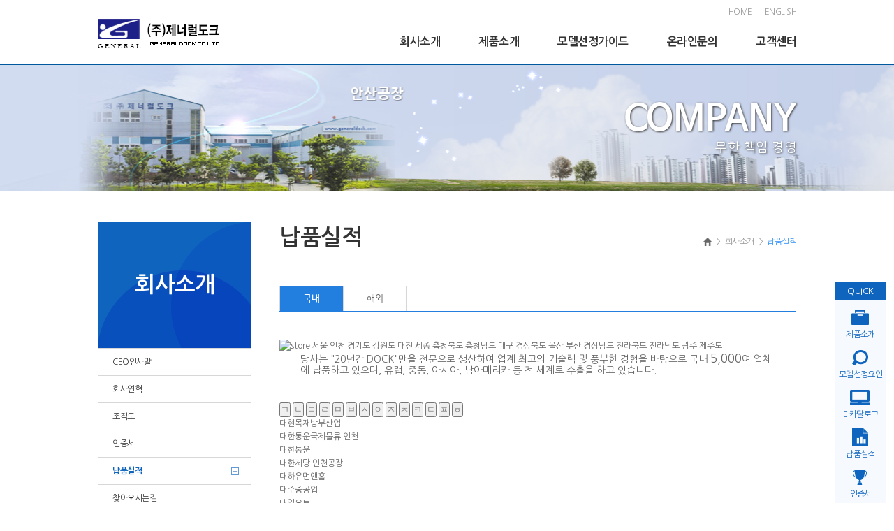

--- FILE ---
content_type: text/html
request_url: http://generaldock.com/sub/company/result.asp?bid=4&s_type=&s_keyword=&s_cate=&s_area=&page=6
body_size: 7001
content:
<!DOCTYPE HTML>
<html lang="ko">
	<head>
		<meta http-equiv="X-UA-Compatible" content="IE=edge" />
		<meta name="naver-site-verification" content="8bf4c444c71fe0b6375955e9869f0df9296496ea"/>
		<meta name="description" content="이동식도크, 모빌도크, 모바일도크, 컨테이너상차대, 컨테이너도크, 도크레벨러, 물류장비">
		<meta property="og:type" content="website">
		<meta property="og:title" content="제너럴도크">
		<meta property="og:description" content="이동식도크, 모빌도크, 모바일도크, 컨테이너상차대, 컨테이너도크, 도크레벨러, 물류장비">
		<meta property="og:url" content="http://www.generaldock.com/">
		<title>제너럴도크</title>

		<meta name="format-detection" content="telephone=no">
		<meta http-equiv="Content-Type" content="text/html; charset=utf-8"/>
		<meta http-equiv="Content-Script-Type" content="text/javascript"/>
		<meta http-equiv="Content-Style-Type" content="text/css"/> 
		
<title>GENERAL DOCK</title>
<meta name="title" content="GENERAL DOCK" /> 
<meta name="author" content="" />
<meta name="keywords" content="" />
<meta name="subject" content=""/>
<meta name="description" content="" />
<meta name="copyright" content="" />
<meta name="content-language" content="" />

<link rel="shortcut icon" type="image/x-icon" href="/upload/favicon/" />

<!-- css block -->
<!--link rel="stylesheet" type="text/css" href="/site/api/axisj/css/Bulldog_common.css" /-->
<link rel="stylesheet" type="text/css" href="/site/api/axisj/_AXJ/ui/Bulldog/import.css" />
<link rel="stylesheet" type="text/css" href="/site/css/site.css" />

<!-- js block -->
<script type="text/javascript" src="/site/api/axisj/_AXJ/jquery/jquery.min.js"></script>
<script type="text/javascript" src="/site/js/board.js"></script>
<script type="text/javascript" src="/site/api/axisj/_AXJ/lib/AXJ.js"></script>
<script type="text/javascript" src="/site/api/axisj/_AXJ/lib/AXInput.js"></script>
<script type="text/javascript" src="/site/api/axisj/_AXJ/lib/AXModal.js"></script>

		<link rel="stylesheet" type="text/css" href="/css/style.css" />
		<!--[if lt IE 9]>
		<script src="/js/html5shiv.js"></script>
		<script src="http://html5shiv.googlecode.com/svn/trunk/html5.js"></script>
		<![endif]-->
     
		<script src="//code.jquery.com/jquery-1.10.2.js"></script>
		<script src="/js/general.js"></script>
		<script src="/js/jquery.bxslider.min.js"></script>

	</head>
<body>




<div id="wrap" >
	<aside id="quick" 
	class="subQ"
	
	>
		<dl>
			<dt>QUICK</dt>
				<dd class="q1"><a href="/sub/product/mobile1/tab1.asp">제품소개</a></dd>
				<dd class="q2"><a href="/sub/guide/mobile-dock.asp">모델선정요인</a></dd>
				<dd class="q3"><a href="/download/E-CATALOGUE_v1.pdf" target="blank">E-카달로그</a></dd>
				<dd class="q4"><a href="/sub/company/result.asp">납품실적</a></dd>
				<dd class="q5"><a href="/sub/company/license.asp">인증서</a></dd>
		</dl>
	</aside>
	<header>
		<h1><a href="/index.asp"><img src="/img/common/logo_h1.gif" alt="제너럴도크"/></a></h1>
		<ul id="global">
			<li><a href="/index.asp">Home</a></li>
			<li><a href="/eng/index.asp">English</a></li>
		</ul>
		<ul id="gnb">
			<li><a href="/sub/company/greeting.asp">회사소개</a>
				<div>
					<ul>
						<li><a href="/sub/company/greeting.asp">CEO인사말</a></li>
						<li><a href="/sub/company/history.asp">회사연혁</a></li>
						<li><a href="/sub/company/organ.asp">조직도</a></li>
						<li><a href="/sub/company/license.asp">인증서</a></li>
						<li><a href="/sub/company/result.asp">납품실적</a></li>
						<li><a href="/sub/company/map.asp">찾아오시는길</a></li>
					</ul>
				</div>
			</li>
			<li><a href="/sub/product/product_list.asp">제품소개</a>
				<div>
					<ul>
						<li><a href="/sub/product/mobile1/tab1.asp">MOBILE DOCK(이동식도크)</a></li>
						<li><a href="/sub/product/platform/tab1.asp">PLATFORM DOCK</a></li>
						<li><a href="/sub/product/levelerd-pressure.asp">DOCK LEVELER</a></li>
						<li><a href="/sub/product/leveler-fix.asp">DECK LEVELER</a></li>
						<li><a href="/sub/product/leveler-multiple.asp">MULTI LEVELER</a></li>
						<li><a href="/sub/product/dock-move.asp">DOCK BOARD</a></li>
						<li><a href="/sub/product/ramp-deck/tab1.asp">DECK RAMP</a></li>
						<li><a href="/sub/product/car.asp">CAR UP PLATE</a></li>
						<li><a href="/sub/product/ramp-move/tab1.asp">MOBILE RAMP</a></li>
						<li><a href="/sub/product/fixed-dock.asp">농기계용 DOCK</a></li>
						<li><a href="/sub/product/deck-plate.asp">MINI DOCK</a></li>
						<li><a href="/sub/product/container-sup.asp">CONTAINER SUPPORT</a></li>
					</ul>
				</div>
			</li>
			<li><a href="/sub/guide/mobile-dock.asp">모델선정가이드</a>
				<div class="gnb3">
					<ul>
						<li><a href="/sub/guide/mobile-dock.asp">MOBILE DOCK</a></li>
					</ul>
				</div>
			</li>
			<li><a href="/sub/online/inquiry.asp">온라인문의</a></li>
			<li><a href="/sub/customer/notice.asp">고객센터</a>
				<div>
					<ul>
						<li><a href="/sub/customer/notice.asp">공지사항</a></li>
						<li><a href="/sub/customer/data.asp">자료실</a></li>
						<li><a href="/sub/customer/container.asp">컨테이너하역 관련장비</a></li>
					</ul>
				</div>
			</li>
		</ul>
	</header>
	<article>
<div id="subVisual" >
<!--
	<ul class="sv1">
		<li style="background: url(/img/sub/subVisual.jpg) no-repeat center;">bg1</li>
		<li style="background: url(/img/sub/subVisual3.jpg) no-repeat center;">bg2</li>
		<li style="background: url(/img/sub/subVisual4.jpg) no-repeat center;">bg3</li>
	</ul>
	<div class="title">
		<h2>COMPANY</h2>
		<p>world's best comprehensive mobile dock manufacturer.</p>
	</div>
-->


	<ul class="sv1">
		<li class="company01">
			<div class="title">
				<h2>COMPANY</h2>
				<p>무한 책임 경영</p>
			</div>
		</li>

		<li class="company02">
			<div class="title">
				<h2>COMPANY</h2>
				<p>무한 책임 경영</p>
			</div>
		</li>

		<li class="company03">
			<div class="title">
				<h2>COMPANY</h2>
				<p>무한 책임 경영</p>
			</div>
		</li>
		

	</ul>
	
</div>
<div id="subCon">
	<nav>
		<h3>회사소개</h3>
		<dl id="lnb">
			<dt ><a href="/sub/company/greeting.asp">CEO인사말</a></dt>
			<dt ><a href="/sub/company/history.asp">회사연혁</a></dt>
			<dt ><a href="/sub/company/organ.asp">조직도</a></dt>
			<dt ><a href="/sub/company/license.asp">인증서</a></dt>
			<dt class='on'><a href="/sub/company/result.asp">납품실적</a></dt>
			<dt ><a href="/sub/company/map.asp">찾아오시는길</a></dt>
		</dl>
		
		<div class="bn">
			<h4>고객상담</h4>
			<p>031-497-6780</p>
			<dl>
				<dt>A/S 센터 : 1899-6781</dt>
					<dd>(각 지역 A/S 통합운영)</dd>
			</dl>
		</div>
	</nav>

<article>

	<div class="titleH3">
		<h3>납품실적</h3>
		<ul>
			<li><img src="/img/sub/icon_home.gif" alt="홈"/></li>
			<li>&gt;</li>
			<li>회사소개</li>
			<li>&gt;</li>
			<li class="page">납품실적</li>			
		</ul>
	</div>
	<article id="cont" class=""> 
		
 
		<div class="caseCon" id="tabsholder11">
		<ul class="tabs">
			<li id="tab111">국내</li>
			<li id="tab112">해외</li>
		</ul>
		<div class="contents11 tabContent2">
			<div id="content111" class="tabscontent">
				
<div class="ntb-area" style="width:100%;">

<link rel="stylesheet" type="text/css" href="/site/bbs/skin/result_map/style.css" />

<div class="ntb-search-area">
	<!-- store -->
	<div class="store">
		<!-- map_area -->
		<div class="map_area">
			<img src="/site/bbs/skin/agent_map/images/store.gif" alt="store" />
			<span class="map01"><a href="?bid=4&s_cate=서울">서울</a></span>
			<span class="map02"><a href="?bid=4&s_cate=인천">인천</a></span>
			<span class="map03"><a href="?bid=4&s_cate=경기">경기도</a></span>
			<span class="map04"><a href="?bid=4&s_cate=강원">강원도</a></span>
			<span class="map05"><a href="?bid=4&s_cate=대전">대전</a></span>
			<span class="map06"><a href="?bid=4&s_cate=세종">세종</a></span>
			<span class="map07"><a href="?bid=4&s_cate=충북">충청북도</a></span>
			<span class="map08"><a href="?bid=4&s_cate=충남">충청남도</a></span>
			<span class="map09"><a href="?bid=4&s_cate=대구">대구</a></span>
			<span class="map10"><a href="?bid=4&s_cate=경북">경상북도</a></span>
			<span class="map11"><a href="?bid=4&s_cate=울산">울산</a></span>
			<span class="map12"><a href="?bid=4&s_cate=부산">부산</a></span>
			<span class="map13"><a href="?bid=4&s_cate=경남">경상남도</a></span>
			<span class="map14"><a href="?bid=4&s_cate=전북">전라북도</a></span>
			<span class="map15"><a href="?bid=4&s_cate=전남">전라남도</a></span>
			<span class="map16"><a href="?bid=4&s_cate=광주">광주</a></span>
			<span class="map17"><a href="?bid=4&s_cate=제주">제주도</a></span>
		</div>
		<!-- //map_area -->

		<!-- search_area -->
		<div class="search_area">
			<p class="txt">
			
				당사는 "20년간 DOCK"만을 전문으로 생산하여
				업계 최고의 기술력 및 풍부한 경험을 바탕으로
				국내 <span style="font-size:17px">5,000</span>여 업체에 납품하고 있으며,
				유럽, 중동, 아시아, 남아메리카 등 전 세계로
				수출을 하고 있습니다.
			
			</p>
		</div>
		<!-- //search_area -->
	</div>
	<!-- //store -->
</div>
<br />
<br />

<input type="button" value="ㄱ" class="AXButton " onclick="location.href='?bid=4&amp;mode=list&amp;s_cate=&amp;s_area=ㄱ'" />
<input type="button" value="ㄴ" class="AXButton " onclick="location.href='?bid=4&amp;mode=list&amp;s_cate=&amp;s_area=ㄴ'" />
<input type="button" value="ㄷ" class="AXButton " onclick="location.href='?bid=4&amp;mode=list&amp;s_cate=&amp;s_area=ㄷ'" />
<input type="button" value="ㄹ" class="AXButton " onclick="location.href='?bid=4&amp;mode=list&amp;s_cate=&amp;s_area=ㄹ'" />
<input type="button" value="ㅁ" class="AXButton " onclick="location.href='?bid=4&amp;mode=list&amp;s_cate=&amp;s_area=ㅁ'" />
<input type="button" value="ㅂ" class="AXButton " onclick="location.href='?bid=4&amp;mode=list&amp;s_cate=&amp;s_area=ㅂ'" />
<input type="button" value="ㅅ" class="AXButton " onclick="location.href='?bid=4&amp;mode=list&amp;s_cate=&amp;s_area=ㅅ'" />
<input type="button" value="ㅇ" class="AXButton " onclick="location.href='?bid=4&amp;mode=list&amp;s_cate=&amp;s_area=ㅇ'" />
<input type="button" value="ㅈ" class="AXButton " onclick="location.href='?bid=4&amp;mode=list&amp;s_cate=&amp;s_area=ㅈ'" />
<input type="button" value="ㅊ" class="AXButton " onclick="location.href='?bid=4&amp;mode=list&amp;s_cate=&amp;s_area=ㅊ'" />
<input type="button" value="ㅋ" class="AXButton " onclick="location.href='?bid=4&amp;mode=list&amp;s_cate=&amp;s_area=ㅋ'" />
<input type="button" value="ㅌ" class="AXButton " onclick="location.href='?bid=4&amp;mode=list&amp;s_cate=&amp;s_area=ㅌ'" />
<input type="button" value="ㅍ" class="AXButton " onclick="location.href='?bid=4&amp;mode=list&amp;s_cate=&amp;s_area=ㅍ'" />
<input type="button" value="ㅎ" class="AXButton " onclick="location.href='?bid=4&amp;mode=list&amp;s_cate=&amp;s_area=ㅎ'" />

<!-- gallery -->
<div class="result-list">
	<ul>
	
			<li>
			대현목재방부산업
			</li>
			
			<li>
			대한통운국제물류 인천
			</li>
			
			<li>
			대한통운
			</li>
			
			<li>
			대한제당 인천공장
			</li>
			
			<li>
			대하유먼앤홈
			</li>
			
			<li>
			대주중공업
			</li>
			
			<li>
			대일오토
			</li>
			
			<li>
			대윤지오텍(주) 김천아포지점
			</li>
			
			<li>
			대양
			</li>
			
			<li>
			대문목재
			</li>
			
			<li>
			다우무역
			</li>
			
			<li>
			다우무역
			</li>
			
			<li>
			(주)디씨알이
			</li>
			
			<li>
			나무통상
			</li>
			
			<li>
			나라실업
			</li>
			
			<li>
			(주)네오리드
			</li>
			
			<li>
			(주)나산팀버
			</li>
			
			<li>
			광진팀버,인터우드
			</li>
			
			<li>
			관우회
			</li>
			
			<li>
			고려보세창고
			</li>
			
			<li>
			계명
			</li>
			
			<li>
			경남메탈
			</li>
			
			<li>
			가람
			</li>
			
			<li>
			(주)경인양행
			</li>
			
			<li>
			(주)경동세라믹스
			</li>
			
			<li>
			효성전기(주) 제2공장
			</li>
			
			<li>
			현대지게차울산지점
			</li>
			
			<li>
			한주금속
			</li>
			
			<li>
			한솔케미칼
			</li>
			
			<li>
			한라공조울산공장
			</li>
			
			<li>
			한국엔지니어링플라스틱(4대)
			</li>
			
			<li>
			한국석유공업
			</li>
			
			<li>
			태영스케일
			</li>
			
			<li>
			클라이언트송원칼라
			</li>
			
			<li>
			코오롱인더스트리(주) 울산공장
			</li>
			
			<li>
			코오롱인더스트리
			</li>
			
			<li>
			코오롱유화
			</li>
			
			<li>
			코스모화학
			</li>
			
			<li>
			케이피케미칼2대
			</li>
			
			<li>
			케이와이종합상사
			</li>
			
			<li>
			케이오씨
			</li>
			
			<li>
			케이디팩
			</li>
			
			<li>
			진영실업
			</li>
			
			<li>
			지에스에코메탈(주)
			</li>
			
			<li>
			주식회사경동이앤에스
			</li>
			
			<li>
			정우기업
			</li>
			
			<li>
			인터켐
			</li>
			
			<li>
			이테크건설
			</li>
			
			<li>
			이양화학울산공장
			</li>
			
			<li>
			유니온랜드
			</li>
			
			<li>
			오씨아이에스엔에프울산공장
			</li>
			
			<li>
			오성기업
			</li>
			
			<li>
			엘지화학온산공장
			</li>
			
			<li>
			엘지하우시스
			</li>
			
			<li>
			에스에이씨
			</li>
			
			<li>
			앳슈랜드코리아화학
			</li>
			
			<li>
			애경유화(주) 울산공장
			</li>
			
			<li>
			애경유화
			</li>
			
			<li>
			시그마삼성코팅
			</li>
			
			<li>
			세원종합건설
			</li>
			
			<li>
			세영종합건설
			</li>
			
			<li>
			서진화학 울산
			</li>
			
			<li>
			삼주기계
			</li>
			
			<li>
			삼양사 울산
			</li>
			
			<li>
			삼성정밀화학 울산
			</li>
			
			<li>
			삼성SDI 울산
			</li>
			
			<li>
			삼구개발
			</li>
			
			<li>
			부산주공울주군
			</li>
			
			<li>
			부산주공(주)
			</li>
			
			<li>
			모빌코리아
			</li>
			
			<li>
			모멜티브스페셜티케미컬스코리아(주)
			</li>
			
			<li>
			로디아코리아
			</li>
			
			<li>
			동부정밀화학
			</li>
			
			<li>
			동남정밀(주)
			</li>
			
			<li>
			동강
			</li>
			
			<li>
			데버그린
			</li>
			
			<li>
			대한화섬
			</li>
			
			<li>
			대한알칸
			</li>
			
			<li>
			대한스위스화학
			</li>
			
			<li>
			대전기계
			</li>
			
			<li>
			노벨리스코리아
			</li>
			
			<li>
			넥센L&C(주) 울산지점
			</li>
			
			<li>
			내셔날오일웰바르코코리아(유)
			</li>
			
			<li>
			국성폴리텍
			</li>
			
			<li>
			경동씨엔엘
			</li>
			
			<li>
			흥진세라믹
			</li>
			
			<li>
			흥진산업
			</li>
			
			<li>
			화영오토텍
			</li>
			
			<li>
			협성리싸이클링(주)
			</li>
			
			<li>
			현대종합금속
			</li>
			
			<li>
			현대석재
			</li>
			
			<li>
			한진중공업건설부문
			</li>
			
			<li>
			한솔CSN(2대)
			</li>
			
			<li>
			한성웰텍
			</li>
			
			<li>
			한국쉘석유
			</li>
			
			<li>
			풍산
			</li>
			
			<li>
			태성비철
			</li>
			
			<li>
			태공보세장치장
			</li>
			
			<li>
			(주)태남토파스
			</li>
			
			<li>
			(주)태광수지
			</li>
			
			<li>
			(주)태광
			</li>
			
			<li>
			케이앤제이스틸(주)
			</li>
			
			<li>
			천일모터프레이트
			</li>
			
			<li>
			진흥물산
			</li>
			
			<li>
			지구건설
			</li>
			
			<li>
			조선기자재공동물류센터
			</li>
			
			<li>
			조광요턴
			</li>
			
			<li>
			젤텍2대
			</li>
			
			<li>
			일선목재
			</li>
			
			<li>
			인성티티
			</li>
			
			<li>
			은산컨테이너터미널
			</li>
			
			<li>
			와이티엘종합물류
			</li>
			
			<li>
			영창
			</li>
			
			<li>
			엠텍
			</li>
			
			<li>
			엠스
			</li>
			
			<li>
			엔지유인터내셔날
			</li>
			
			<li>
			에코마이스터부산지점
			</li>
			
			<li>
			에스디상사(주)
			</li>
			
			<li>
			에스디상사(주)
			</li>
			
			<li>
			에스디상사
			</li>
			
	</ul>
</div>

<!--버튼-->
<div class="ntb-listbtn-area">
	
</div>

<!--페이징-->
<div class="page">
	<ul>
		<li><a href=?bid=4&amp;s_type=&amp;s_keyword=&amp;s_cate=&amp;s_area=&amp;page=1>&lt;&lt;</a></li> <li><a href='?bid=4&amp;s_type=&amp;s_keyword=&amp;s_cate=&amp;s_area=&amp;page=1'>&lt;</a></li> <li class='on'><a href='#'>6</a></li> <li><a href='?bid=4&amp;s_type=&amp;s_keyword=&amp;s_cate=&amp;s_area=&amp;page=7'>7</a></li> <li><a href='?bid=4&amp;s_type=&amp;s_keyword=&amp;s_cate=&amp;s_area=&amp;page=8'>8</a></li> <li><a href='?bid=4&amp;s_type=&amp;s_keyword=&amp;s_cate=&amp;s_area=&amp;page=9'>9</a></li> <li><a href='?bid=4&amp;s_type=&amp;s_keyword=&amp;s_cate=&amp;s_area=&amp;page=10'>10</a></li> <li><a href='?bid=4&amp;s_type=&amp;s_keyword=&amp;s_cate=&amp;s_area=&amp;page=11'>&gt;</a></li> <li><a href='?bid=4&amp;s_type=&amp;s_keyword=&amp;s_cate=&amp;s_area=&amp;page=15'>&gt;&gt;</a></li> 
	</ul>
</div>

<script type="text/javascript">
//리스트 선택 삭제
function BoardSelChk(){
	var obj = document.delform;
	var tmpb = false;
	if(document.getElementsByName("delidx").length==1){
		if(obj.delidx.checked){
			tmpb=true;
		}
	}else{
		for (i=0; i<document.getElementsByName("delidx").length; i++){
			if(document.getElementsByName("delidx")[i].checked){
				tmpb=true;
			}
		}
	}
	if(tmpb==false){
		alert('하나이상 체크해주세요.');
		return;
	}
	obj.submit();
}
</script>

</div>

			</div>
			
			<div id="content112" class="tabscontent">
				<img src="/img/sub/abroad_new01.jpg">
				<!--<img src="/img/sub/abroad.jpg">-->
				<!-- <div class="abroad">
					<span class="aboard1"><a href="#">Poland</a></span>
					<span class="aboard2"><a href="#">Slovakia</a></span>
					<span class="aboard3"><a href="#">Kazakhstan</a></span>
					<span class="aboard4"><a href="#">Qatar</a></span>
					<span class="aboard5"><a href="#">China</a></span>
					<span class="aboard6"><a href="#">Japan</a></span>
					<span class="aboard7"><a href="#">Taiwan</a></span>
					<span class="aboard8"><a href="#">Thailand</a></span>
					<span class="aboard9"><a href="#">India</a></span>
					<span class="aboard10"><a href="#">Saudi Arabia</a></span>
					<span class="aboard11"><a href="#">Vietnam</a></span>
					<span class="aboard12"><a href="#">Singapore</a></span>
					<span class="aboard13"><a href="#">Mexico</a></span>
					<span class="aboard14"><a href="#">Indonesia</a></span>
					<span class="aboard15"><a href="#">United States of America</a></span>
					<span class="aboard16"><a href="#">Republic of South Africa</a></span>
					<span class="aboard17"><a href="#">Brazil</a></span>
				</div>-->
			</div>
		</div>



	</article>
</article>

<script type="text/javascript" src="/js/tytabs.jquery.min.js"></script>
<script type="text/javascript">
$(document).ready(function(){
	$("#tabsholder11").tytabs({
		tabinit:"111",
		fadespeed:"fast"
	});
});
</script>


		<!--index 페이지 아닐때-->
		
		</div>
		
	</article>
	<footer>
		<div>
			<address>본사 (안산공장) : 경기도 안산시 단원구 별망로 86 (성곡동, 시화공단 4바 401-10호 (주)제너럴도크&nbsp;&nbsp;TEL.031.497.6780&nbsp;&nbsp;FAX.031.497.4211&nbsp;&nbsp;전국통합 A/s : 1899-6781&nbsp;&nbsp;E-mail : dock6780@naver.com<br/>
			당진공장 : 충남 당진군 송악읍 부곡공단로 427<Br/>동탄공장 : 경기도 화성시 동탄면 동부대로 807</address>
			<p>copyright (c) general dock co.,ltd. all rights reserved. <a href="/sub/privacy/privacy.asp">개인정보보호정책</a></p>
		</div>
	</footer>
</div>

</body>
</html>

--- FILE ---
content_type: text/css
request_url: http://generaldock.com/css/style.css
body_size: 180
content:
@charset "utf-8";
@import url("base.css");
@import url("common.css");
@import url("main.css");
@import url("sub.css");
@import url("");

--- FILE ---
content_type: text/css
request_url: http://generaldock.com/css/base.css
body_size: 2382
content:
/* 20150708 webmoa.co.kr WebPublisher_WONJUN PARK */
@charset "utf-8";

/*font + */
@import url(http://fonts.googleapis.com/earlyaccess/nanumgothic.css);
/* font-family: 'Nanum Gothic', serif, 'Arial'; */
@import url(https://cdn.rawgit.com/openhiun/hangul/14c0f6faa2941116bb53001d6a7dcd5e82300c3f/nanumbarungothic.css);
/*font-family: 'Nanum Barun Gothic', sans-serif;*/
@import url(http://cdn.rawgit.com/hiun/NanumSquare/master/nanumsquare.css);
/*font-family: 'Nanum Square';*/

@import url(http://fonts.googleapis.com/earlyaccess/jejumyeongjo.css);
/*font-family: 'Jeju Myeongjo', serif;*/

@import url('https://fonts.googleapis.com/css?family=Roboto:100,300,400,500,700,900');
/* font-family: 'Roboto', sans-serif; thin100 light300 medium500 bold700 black900 */

/*�⺻�±� ����*/
html, body{padding:0;margin:0;}

/* ����� ���θ�� ��ƮȮ�� ���� */
body{-webkit-text-size-adjust:none; }

/*body,table,input,textarea,select{font-size:12px;font-family:'����','Dotum', 'verdana';color:#666;}*/
body,table,input,textarea {font-size:12px;font-family: 'Nanum Gothic', 'verdana'; color:#666;}
article, aside, details, figcaption, figure, footer, header, hgroup, menu, nav, section {display:block}


/* for AXISJ */
body, select, input, a, button{line-height:1.6em;}

/* ��ũ �׵θ� ���� */
a{outline:none;select-dummy:expression(this.hideFocus=true);}

/* ������ �е��� �ʱ�ȭ */
div, pre, object, iframe, h1, h2, h3, h4, h5, h6, p, blockquote, address, dl, dt, dd, ol, ul, li, fieldset, form, legend, table, caption, tbody, tfoot, thead, tr, th, td, input, select, textarea { margin:0; padding:0; }

/* ��� ��Ʈ ������ �ʱ�ȭ */
h1, h2, h3, h4, h5, h6 {font-size:100%;font-weight:normal;}

/* ����Ʈ�� ��Ÿ�� ���� */
ul, ol, li { list-style:none; }
em,address{font-style:normal;}

/* ���̺� ��Ÿ�� �ʱ�ȭ */
table {border-collapse:collapse;border-spacing:0;table-layout:fixed;width:100%;}

table {border:0;width:100%;}
table th{word-wrap:break-word}
table td{word-wrap:break-word}

/* �̹��� �� �ʵ�¿��� ���� ǥ�� �ʱ�ȭ */
img, fieldset { border:none; }
img, object { vertical-align:top; }

/* ĸ�� �ؽ�Ʈ ���� �ʱ�ȭ */
caption {text-align:left;}

/* ���±��� �ʱ�ȭ */
select {font-size:12px; vertical-align:middle;color:#666;}
input {font-size:12px;font-family:'����','Dotum', 'verdana';vertical-align:middle;color:#666;}
textarea {font-size:12px;font-family:'����','Dotum', 'verdana';color:#666;}
input[type="radio"]{vertical-align:middle;}

a:link{color:#666; text-decoration:none;}
a:active{color:#666; text-decoration:none;}
a:visited{color:#666; text-decoration:none;}
a:hover{color:#666; text-decoration:none;}

/* hidden ó�� */
hr,caption, legend {width:0;height:0;font-size:0;line-height:0;overflow:hidden;visibility:hidden;}
.hide{position:absolute;top:-9999px;width:0;height:0;font-size:0;line-height:0;overflow:hidden;visibility:hidden;}

/* ��ŵ�׺���̼� */
#sknavi{position:absolute;}
#sknavi li a{position:absolute;top:-200px;}
#sknavi li a:focus,
#sknavi li a:active{top:1px;left:0;display:block;width:150px;color:#fff;height:18px;padding:5px 3px 0 3px;margin-left:5px;text-align:center;font-size:100%;font-weight:bold;background:#115aa3;text-decoration:none;}

/* ���� */

.pl0{padding-left:0px !important;}
.pl05{padding-left:5px !important;}
.pl10{padding-left:10px !important;}
.pl20{padding-left:20px !important;}
.pl30{padding-left:30px !important;}
.pl40{padding-left:40px !important;}
.pr05{padding-right:5px !important;}
.pr10{padding-right:10px !important;}
.pr20{padding-right:20px !important;}
.pr30{padding-right:30px !important;}
.pr40{padding-right:40px !important;}
.pt05{padding-top:5px !important;}
.pt10{padding-top:10px !important;}
.pt20{padding-top:20px !important;}
.pt30{padding-top:30px !important;}
.pt40{padding-top:40px !important;}
.pb05{padding-bottom:5px !important;}
.pb10{padding-bottom:10px !important;}
.pb20{padding-bottom:20px !important;}
.pb30{padding-bottom:30px !important;}
.pb40{padding-bottom:40px !important;}
.ml0{margin-left:0 !important;}
.ml05{margin-left:5px !important;}
.ml10{margin-left:10px !important;}
.ml16{margin-left:16px !important;}
.ml20{margin-left:20px !important;}
.ml30{margin-left:30px !important;}
.ml40{margin-left:40px !important;}
.mr05{margin-right:05px !important;}
.mr10{margin-right:10px !important;}
.mr20{margin-right:20px !important;}
.mr30{margin-right:30px !important;}
.mr40{margin-right:40px !important;}
.mt05{margin-top:5px !important;}
.mt10{margin-top:10px !important;}
.mt15{margin-top:15px !important;}
.mt20{margin-top:20px !important;}
.mt30{margin-top:30px !important;}
.mt40{margin-top:40px !important;}
.mt45{margin-top:45px !important;}
.mt50{margin-top:50px !important;}
.mt60{margin-top:60px !important;}
.mb05{margin-bottom:5px !important;}
.mb10{margin-bottom:10px !important;}
.mb20{margin-bottom:20px !important;}
.mb30{margin-bottom:30px !important;}
.mb40{margin-bottom:40px !important;}

.fs11{font-size:11px;}
.fs12{font-size:12px;}
.fs13{font-size:13px;}
.fs14{font-size:14px;}
.fs15{font-size:15px;}
.fs16{font-size:16px;}
.fs17{font-size:17px;}
.fs18{font-size:18px;}
.fs19{font-size:19px;}
.fs20{font-size:20px;}
.fs25{font-size:25px;}
.fs30{font-size:30px;}
.fs35{font-size:35px;}
.fs40{font-size:40px;}

.W30{width:30px;}
.W40{width:40px;}
.W50{width:50px;}
.W60{width:60px;}
.W70{width:70px;}
.W80{width:80px;}
.W90{width:90px;}
.W100{width:100px;}
.W110{width:110px;}
.W120{width:120px;}
.W130{width:130px;}
.W140{width:140px;}
.W150{width:150px;}
.W160{width:160px;}
.W170{width:170px;}
.W180{width:180px;}
.W190{width:190px;}
.W200{width:200px;}
.W210{width:210px;}
.W220{width:220px;}
.W230{width:230px;}
.W240{width:240px;}
.W250{width:250px;}
.W260{width:260px;}
.W270{width:270px;}
.W280{width:280px;}
.W290{width:290px;}
.W300{width:300px;}


--- FILE ---
content_type: text/css
request_url: http://generaldock.com/css/common.css
body_size: 1147
content:
@charset 'utf-8';


/* ���� */
body { letter-spacing:-.5px; }

#wrap { /*min-width:1184px;*/ min-width:1000px; }

header { width:1000px; margin:0 auto; height:91px; overflow:hidden; }
header h1 { float:left; margin-top:27px; }
#global { float:right; margin-top:8px; overflow:hidden; }
#global li { float:left; background:url(/img/common/bullet_global.gif) no-repeat 0 10px; padding-left:9px; text-transform:uppercase; }
#global li:first-child { margin-right:9px; background:none; }
#global li a { color:#999; }
#gnb { clear:right; float:right; margin-top:20px; }
#gnb > li { float:left; font-size:16px; font-weight:600; margin-left:55px; padding-bottom:30px; }
#gnb > li > a { color:#333; padding-bottom:40px; }
#gnb > li > a:hover { color:#0f65be; }
#gnb > li > div { z-index:9998; display:none; position:absolute; width:180px;  padding-top:18px; margin-left:-60px; }
#gnb > li > div.gnb3 { margin-left:-40px;  }
#gnb > li ul { background:#2a2a2a; background:rgba(42,42,42,.9); zoom:1; width:100%; text-align:center; padding:10px 0 13px;  }
#gnb > li ul li { line-height:22px; padding:5px 0; font-size:14px; }
#gnb > li ul li a { color:#fff; }

#wrap > article { width:100%; border-top:2px solid #00599c; }

footer { background:#303034; height:136px; width:100%; overflow:hidden; }
footer > div { width:1000px; margin:0 auto; font-family:"Malgun Gothic";  }
footer address { color:#888; margin-top:25px; line-height:21px; }
footer p { color:#5a5a5a; margin-top:14px; text-transform:uppercase; }
footer p a { display:inline-block; *display:inline; zoom:1; border:1px solid #5b5a5a; width:110px; height:18px; line-height:16px; text-align:center; color:#727272; font-size:11px; margin-left:10px; }

#quick { width:74px; min-height:329px; overflow:hidden; background:#f6faff; position:absolute; left:50%; margin-left:555px; z-index:1; text-align:center; }
.mainQ { top:585px; }
#quick dt { width:100%; height:26px; line-height:26px; background:#0f65be; color:#fff; font-size:13px; text-transform:uppercase; }
#quick dd { height:45px; width:90%; margin:12px auto 0; }
#quick dd.q1 { background:url(/img/common/icon_quick1.gif) no-repeat center 2px; }
#quick dd.q2 { background:url(/img/common/icon_quick2.gif) no-repeat center 2px; }
#quick dd.q3 { background:url(/img/common/icon_quick3.gif) no-repeat center 2px; }
#quick dd.q4 { background:url(/img/common/icon_quick4.gif) no-repeat center top; }
#quick dd.q5 { background:url(/img/common/icon_quick5.gif) no-repeat center 2px; }
#quick dd a { display:block; width:100%; text-align:center; padding-top:28px; color:#0f65be; letter-spacing:-.7px; }


.conTab h4 {text-transform:uppercase;}


--- FILE ---
content_type: text/css
request_url: http://generaldock.com/css/main.css
body_size: 2660
content:
/*popup*/
#mvPop { position:absolute; top:90px; left:0; width:100%;  z-index:555; }
#mvPop > div { width:1000px; margin:0 auto; }
.white_content { float:right; width:999px; height:479px; background:#000; z-index:1002; overflow: hidden; border-radius:10px 10px 0 0; }
.white_content a { display:block; height:30px; line-height:30px; float:right; margin-right:10px; font-size:28px; }
.white_content iframe { clear:both; }


#mainVisual { /*width:100%;*/ width:1258px; min-width:1258px;  margin:0 auto;height:477px; overflow:hidden;  z-index:55; position:relative; }
#mv, #mv li  { width:100%; height:477px; }
.mv1 { background: url(/img/main/mainVisual1_n.jpg) no-repeat center; }
.mv2 { background: url(/img/main/mainVisual2_n.jpg) no-repeat center; }
.mv3 { background: url(/img/main/mainVisual3_n.jpg) no-repeat center; }
#mv li > div { width:1000px; margin:0 auto; color:#fff; text-shadow:0 2px 2px #333; }
#mv .tit { font-weight:300; font-size:13px; letter-spacing:.7px; margin:66px 0 0 40px; }
#mv h2 { font-family: 'Nanum Barun Gothic', sans-serif; font-size:38px; line-height:46px; font-weight:300; margin:7px 0 0 40px; }
#mv h2 em { font-weight:bold; }
#mv .txt { font-family: 'Nanum Barun Gothic', sans-serif; font-size:15px; line-height:22px; margin:15px 0 0 40px; text-transform:uppercase; }

#mv h3 {font-family: 'Roboto', sans-serif; font-size:64px; font-weight:500; margin:180px 0 0 0;}
#mv .txt2 {font-family: 'Jeju Myeongjo', serif; font-size:22px; line-height:35px; font-weight:400; margin:30px 0 0 0;}
#mv .txt2 em {font-size:28px;}

/* 사용자 페이징 - 위치와 모양을 자유롭게 변형 */
#mainVisual .bx-controls { position:absolute; bottom:21px; width:1184px; height:20px; left:50%; margin-left:-592px; z-index:222;  }
#mainVisual .bx-pager { overflow:hidden; text-align:center; }
#mainVisual .bx-pager-item { float:left; margin:6px 11px 0 0; }
#mainVisual .bx-pager-item:first-child { margin-left:566px; }
#mainVisual .bx-pager a { display:block;  width:6px; height:6px; border:1px solid #b1b4b4; font-size:0; border-radius:50%; }
#mainVisual .bx-pager a:hover, #mainVisual .bx-pager a.active { background:#fff; }
/* play/stop */
#mainVisual .bx-controls-auto { position:absolute; top:0; left:627px; z-index:222; }
#mainVisual .bx-controls-auto .bx-start { display: block; font-size:0; width:20px;height:20px; background: url(/img/main/btn_play.png) no-repeat;  }
#mainVisual .bx-controls-auto .bx-start.active { display:none;background: url(/img/main/btn_play.png) no-repeat;}
#mainVisual .bx-controls-auto .bx-stop { display: block; font-size:0; width:20px;height:20px; background: url(/img/main/btn_stop.png) no-repeat; }
#mainVisual .bx-controls-auto .bx-stop.active { display:none; background: url(/img/main/btn_stop.png) no-repeat;}

#mainCon { width:1000px; margin:12px auto 47px; overflow:hidden; }
.pdM { float:left; width:653px; height:184px; background:#f8f8f8; border-radius:13px 13px 0 0; font-family: 'Nanum Barun Gothic', sans-serif; font-weight:600; font-size:15px;  }
.pdM .title { width:100%; height:35px; line-height:35px; background:#0f65be url(/img/main/title_pdM.png) no-repeat top right; border-radius:13px 13px 0 0; }
.pdM .title h3 { float:left; color:#fff; letter-spacing:0; padding-left:15px;  }
.pdM .title a { float:right; display:block; color:#fff; background:url(/img/main/btn_eCdlog.gif) no-repeat 107px 12px; text-indent:27px; width:130px; height:100%; line-height:35px; }
.pdM ul { width:100%; overflow:hidden; margin-top:6px; }
.pdM li { float:left; margin-left:12px; width:149px; }
.pdM li a { display:block; width:100%; background:url(/img/main/btn_pd.gif) no-repeat right 5px; }
.pdM li h4 { color:#00599c; }
.pdM li img { margin-top:2px; }
.video { float:right; width:338px; height:322px; border-radius:13px; background:#191919; }
.video h3 { color:#fff; font-family: 'Nanum Barun Gothic', sans-serif; font-weight:600; margin:12px 0 5px 23px; text-transform:uppercase; font-size:15px; letter-spacing:.5px; }

#mainCon > div { clear:left; float:left; width:653px; margin-top:17px; }
#mainCon > div article { float:left; height:123px; overflow:hidden; }
.contact { width:315px; margin-right:13px; }
.news { width:309px; border-left:1px dashed #d8d8d8; padding-left:15px; }
#mainCon > div h3 { font-family: 'Nanum Barun Gothic', sans-serif; color:#333; font-size:15px; font-weight:600; float:left; }
#mainCon > div article > a { float:right; display:block; width:11px; height:11px; background:url(/img/main/btn_more.gif) no-repeat; font-size:0; }
#mainCon > div article > div { clear:both; width:100%; overflow:hidden; padding-top:10px; }
.contact > div { background:url(/img/main/icon_contact.gif) no-repeat 0 11px; }
.contact h4 { margin:7px 0 0 74px; color:#528cc8; font-weight:600; font-size:25px; font-family: 'Nanum Barun Gothic', sans-serif; }
.contact p { font-size:10.5px; margin:5px 0 0 74px; }
.contact p em { font-size:15px; font-weight:bold; color:#c51616; }
.contact div a { display:block; margin:5px 0 0 74px; width:195px; height:27px; line-height:26px; font-size:13px; text-indent:10px; background:#fcfcfc url(/img/main/btn_bullet_contact.gif) no-repeat 180px 8px; border:3px solid #d7d7d7; }
.news h4 { font-size:14px; font-weight:bold; width:100%; white-space:nowrap; overflow:hidden; text-overflow:ellipsis;}
.news p { color:#999; line-height:22px; margin-top:6px;height:64px; }

/* 메인레이아웃변경180126 */
#mainConN { width:1258px; margin:12px auto 47px; overflow:hidden; }
.pdMN {float:left;width: 535px;height: 395px;margin-right:25px;background:#f8f8f8;border-radius:13px 13px 0 0;font-family: 'Nanum Barun Gothic', sans-serif;font-weight:600;font-size:15px;}
.pdMN .title {width:100%;height: 45px;line-height: 47px;background:#0f65be url(/img/main/title_pdM.png) no-repeat top right;background-size: 33%;border-radius:13px 13px 0 0;}
.pdMN .title h3 {float:left;color:#fff;letter-spacing:0;padding-left: 23px;}
.pdMN .title a {float:right;display:block;color:#fff;background: url(/img/main/btn_eCdlog.gif) no-repeat 107px 18px;text-indent:27px;width: 148px;height:100%;line-height: 48px;}
.pdMN ul {width:100%;overflow:hidden;margin-top: 32px;}
.pdMN li {float:left;margin-left: 21px;margin-bottom: 34px;width:149px;}
.pdMN li a { display:block; width:100%; background:url(/img/main/btn_pd.gif) no-repeat right 5px; }
.pdMN li h4 { color:#00599c; }
.pdMN li img { margin-top:2px; }


.mCustom{float:left;width: 289px;height: 376px;margin-right:25px;}
.mCustom h3 { font-family: 'Nanum Barun Gothic', sans-serif; color:#333; font-size:15px; font-weight:600; float:left; }
.mCustom article > a { float:right; display:block; width:11px; height:11px; background:url(/img/main/btn_more.gif) no-repeat; font-size:0; }
.mCustom article > div {clear:both;width:100%;overflow:hidden;padding-top: 20px;}
.contactN > div {background: url(/img/main/icon_contact.gif) no-repeat 0 18px;}
.contactN h4 {margin: 9px 0 0 78px;color:#528cc8;font-weight:600;font-size:25px;font-family: 'Nanum Barun Gothic', sans-serif;}
.contactN p {font-size:10.5px;margin: 8px 0 0 79px;}
.contactN p em { font-size:15px; font-weight:bold; color:#c51616; }
.contactN div a {display:block;margin: 5px 0 0 79px;width: 190px;height:27px;line-height:26px;font-size:13px;text-indent:10px;background: #fcfcfc url(/img/main/btn_bullet_contact.gif) no-repeat 174px 9px;border:3px solid #d7d7d7;}
.newsN{margin-bottom: 36px;margin-top: 13px;}
.newsN h4 { font-size:14px; font-weight:bold; width:100%; white-space:nowrap; overflow:hidden; text-overflow:ellipsis;}
.newsN p {color:#999;line-height:22px;margin-top:6px;height: 107px;}


.videoN { float:left; width:300px;}
.videoN h3 { color:#fff;background:#191919; font-family: 'Nanum Barun Gothic', sans-serif; font-weight:600; padding:10px 0 8px 23px; text-transform:uppercase; font-size:13px; letter-spacing:.5px;border-radius:13px 13px 0 0;}
.videoN iframe{width:100%;height:190px;border-radius:13px;}
.videoN ul {}
.videoN ul li:first-child{margin-bottom:5px;}

--- FILE ---
content_type: text/css
request_url: http://generaldock.com/css/sub.css
body_size: 9258
content:
/* common */


#subVisual { width:100%; height:180px; overflow:hidden; position:relative;background-position: auto center; color:#fff; }
#subVisual2 { width:100%; height:180px; overflow:hidden; position:relative; background: url(/img/sub/subVisual.jpg) no-repeat center; background-position: auto center; color:#fff; }
#subVisual3 { width:100%; height:180px; overflow:hidden; background: url(/img/sub/subVisual3.jpg) no-repeat center; color:#fff; }
#subVisual4 { width:100%; height:180px; overflow:hidden; background: url(/img/sub/subVisual4.jpg) no-repeat center; color:#fff; }
#subVisual5 { width:100%; height:180px; overflow:hidden; background: url(/img/sub/subVisual5.jpg) no-repeat center; color:#fff; }


/*
#subVisual2 > div, #subVisual3 > div ,#subVisual4 > div ,#subVisual5 > div { width:1000px; margin:0 auto; }
#subVisual h2, #subVisual2 h2 , #subVisual3 h2 , #subVisual4 h2 , #subVisual5 h2{ font-size:52px; line-height:100%; font-weight:bold; font-family: 'Nanum Barun Gothic', sans-serif;  margin-top:52px; text-transform:uppercase; letter-spacing:0; text-shadow:1px 1px 3px #333;  }
#subVisual p, #subVisual2 p, #subVisual3 p , #subVisual4 p ,#subVisual5 p { text-shadow:1px 1px 3px #333; margin-top:5px; font-size:18px; font-weight:300; letter-spacing:.5px; }
#subVisual .title { position:absolute; width:1000px; top:0; left:50%; margin-left:-500px; z-index:656;}
*/

#subVisual2 > div, #subVisual3 > div ,#subVisual4 > div ,#subVisual5 > div , .company01 > div, .company02 > div, .company03 > div { width:1000px; margin:0 auto;  text-align:right; }
#subVisual h2, #subVisual2 h2 , #subVisual3 h2 , #subVisual4 h2 , #subVisual5 h2{ font-size:52px; line-height:100%;font-weight:bold; font-family: 'Nanum Barun Gothic', sans-serif;  margin-top:52px; text-transform:uppercase; letter-spacing:0; text-shadow:1px 1px 3px #333;  }
#subVisual p, #subVisual2 p, #subVisual3 p , #subVisual4 p ,#subVisual5 p { text-shadow:1px 1px 3px #333; margin-top:5px; font-size:18px; font-weight:300; letter-spacing:.5px; }
#subVisual .title { position:absolute; width:1000px; top:0; left:50%; margin-left:-500px; z-index:656;}

.sv1 { width:100%; height:180px; }
.sv1 li { width:100%; height:100%; font-size:0; }

.company01{background:url(/img/sub/factory01.jpg) no-repeat center;;}
.company02{background:url(/img/sub/factory02.jpg) no-repeat center;}
.company03{background:url(/img/sub/factory03.jpg) no-repeat center;}

#subCon { width:1000px; margin:45px auto 120px; overflow:hidden; }
#subCon > nav { float:left; width:220px; }
#subCon > nav h3 { width:100%; height:180px; line-height:180px; text-align:center; color:#fff; font-weight:bold; font-size:31px; background:url(/img/sub/title_sub.gif) no-repeat; }
#lnb { border:1px solid #d7d7d7; border-top:none; text-transform:uppercase; }
#lnb dt { border-top:1px solid #d7d7d7; }
#lnb dd {  background:#f6faff; overflow:hidden; display:none; }
#lnb a { display:block; width:100%; height:98%; line-height:38px;}
#lnb dt a { font-size:12px; color:#333; text-indent:20px; height:98%}
#lnb dt.on a { color:#0f65be; font-weight:600; background:url(/img/sub/bullet_lnb_on.gif) no-repeat 190px center;  }
#lnb dd a { font-size:13px; text-indent:35px; height:36px; border-top:1px solid #ebebeb; }
#lnb dd a:first-child { border-color:#d7d7d7; }
#lnb dd a.on { color:#333; background:url(/img/sub/bullet_lnb_on2.gif) no-repeat 21px center; }

#lnb dd .sub-title { height:36px; line-height:36px; overflow:hidden;}
#lnb dd .sub-menu {overflow:hidden; background:#f8f8f8;  }
#lnb dd .sub-menu a { color:#999; font-size:12px; height:36px; line-height:36px;}
#lnb dd .sub-menu a:hover {color:#0f65be;}
#lnb dd .sub-menu a.active {color:#0f65be;}




.bn { margin-top:37px; border:3px solid #d7d7d7; height:120px; overflow:hidden; letter-spacing:0; }
.bn h4 { margin:11px 0 0 18px; color:#333; font-size:15px; font-weight:600; font-family: 'Nanum Barun Gothic', sans-serif; letter-spacing:.5px;  }
.bn p { color:#0f65be; font-size:25px; font-weight:bold; margin:12px 0 0 18px;  font-family: 'Nanum Barun Gothic', sans-serif; }
.bn dl { width:182px; background:url(/img/sub/icon_bn.gif) no-repeat 0 2px; margin:10px 0 0 17px; padding-bottom:5px; }
.bn dt { margin-left:40px; font-weight:bold; font-family: 'Nanum Barun Gothic', sans-serif; font-size:14px; line-height:100%; color:#c51616; }
.bn dd { margin:3px 0 0 40px; line-height:100%; }

#subCon > article { float:right; width:740px; }
.titleH3 { width:100%; overflow:hidden; border-bottom:1px solid #ededed; height:55px; overflow:hidden;}
.titleH3 h3 { float:left; font-size:32px; font-weight:bold; color:#333; line-height:100%; margin-top:6px; }
.titleH3 ul { float:right; color:#999; margin-top:19px; text-transform:uppercase; }
.titleH3 li { float:left; margin:0 3px; }
.titleH3 li.page { margin-right:0; color:#3192f5; }
.titleH3 li img { vertical-align:top; padding-top:3px;} 
#cont { width:100%; overflow:hidden; margin-top:35px; letter-spacing:0; }

/*****************************/

.greeCon h4 { color:#227fdf; font-size:23px; line-height:100%; font-family: 'Nanum Square'; }
.greeCon > p { margin-top:18px; font-size:15px; font-family: 'Nanum Square'; line-height:24px; }
.greeCon > p em { color:#15508e; font-weight:bold; }
.greeCon > div { margin-top:20px; }
.greeCon > div > img { float:left; }
.greeCon .txt {/* float:right; width:435px;*/ width:100%; font-size:13px; line-height:24px; }
.greeCon .txt p { margin:9px 0; }
.greeCon .txt p.pnt { font-size:18px; margin-top:15px; font-weight:bold; }
.greeCon .txt p.sign { margin-top:30px; float:right; height:37px; line-height:37px; color:#333; font-size:14px; font-weight:bold; }
.greeCon .txt p.sign img { margin-left:10px; }

.history {width:100%; overflow:hidden;}
.history > h3 {margin-top:10px; font-size:29px; color:#45a1ff; font-family: 'Nanum Square';}
.history > h3 > span {color:#227fdf; font-weight:bold;}
.history > p {font-size:14px; color:#666; margin-top:14px;}
.hisBox {width:100%; overflow:hidden; margin-top:58px;}
.Hleft {float:left; position:relative; width:174px; height:185px; background:url(/img/sub/his_bg1.gif) no-repeat 10px top; }
.Hleft > p {position:absolute; font-size:33px; font-weight:bold; color:#fff; top:90px; left:38px;}
.Hright {float:right; width:472px; margin-right:43px; border-bottom:1px dashed #d7d7d7; padding-bottom:35px; margin-top:38px; }
.Hright > p {float:left; color:#0850bc; margin-top:2px; font-size:27px; font-weight:900;}
.Hright > p.p_gray {color:#666;}
.Hright > dl {float:right; width:360px; font-size:13px; }
.Hright > dl > dt {float:left; color:#333; margin-bottom:12px;}
.Hright > dl > dd {float:right; color:#666; width:330px;  margin-bottom:12px;}

.map {width:100%; overflow:hidden;}
.map h3 {margin-bottom:20px; background:url(/img/sub/map_icon.gif) no-repeat top left; font-weight:bold;padding-left:35px; color:#333; font-size:20px; font-family: 'Nanum Square'; line-height:33px; }
.map h3 span {color:#367bbf;}
.m_con {width:100%; margin-top:22px; height:65px; margin-bottom:73px;}
.m_con > dl {float:left; width:50%;}
.m_con > dl > dt , .m_con > dl > dd {float:left;}
.m_con > dl > dd {height:65px; margin-left:17px; color:#666; font-size:13px; line-height:24px; margin-top:8px;}

/*��ǰ���� - �ؿ� */
.search_area {padding:0 30px;}
.search_area > p.txt {font-size:14px; line-height:16px; }
.abroad {width:100%; height:446px; background:url(/img/sub/abroad01.jpg) no-repeat top center; position:relative;}
.abroad > span {position:absolute;}
.abroad > span > a {font-size:13px; font-weight:900; color:#333;}
.abroad > span > a:hover {text-decoration:underline; font-size:14px; color:#fc4e96;}
.abroad > span.aboard1 {top:128px; left:68px;}
.abroad > span.aboard2 {top:154px; left:120px;}
.abroad > span.aboard3 {top:160px; left:200px;}
.abroad > span.aboard4 {top:194px; left:146px;}
.abroad > span.aboard5 {top:182px; left:265px;}
.abroad > span.aboard6 {top:168px; left:335px;}
.abroad > span.aboard7 {top:203px; left:304px;}
.abroad > span.aboard8 {top:212px; left:230px;}
.abroad > span.aboard9 {top:215px; left:198px;}
.abroad > span.aboard10 {top:244px; left:110px;}
.abroad > span.aboard11 {top:230px; left:277px;}
.abroad > span.aboard12 {top:266px; left:187px;}
.abroad > span.aboard13 {top:236px; left:518px;}
.abroad > span.aboard14 {top:260px; left:287px;}
.abroad > span.aboard15 {top:118px; left:503px;}
.abroad > span.aboard16 {top:312px; left:120px;}
.abroad > span.aboard17 {top:259px; left:85px;}

/*������*/
.license {width:100%; overflow:hidden;}
.licBox {width:100%; height:242px; margin-bottom:30px;}
.licBox > p {float:left; margin-right:30px; border:3px solid #d7d7d7;}
.lBox {float:left; width:520px;}
.lBox > dl > dt {background:url(/img/sub/bullect_blue.gif) no-repeat 0 5px ; height:15px; margin-bottom:24px;  padding-left:15px; font-family: 'Nanum Square'; font-size:15px; color:#333; font-weight:bold; }
.lBox > dl > dd {font-size:13px; color:#666; line-height:24px; font-family: 'Nanum Gothic', sans-serif; }
.lic_btn {margin-top:24px; width:133px; height:33px;}
.lic_btn > li {width:133px; height:33px; }
.lic_btn > li > a {width:133px; height:33px; display:block; background:url(/img/sub/lin_btn.gif) no-repeat; padding-left:18px; color:#fff; font-size:12px; line-height:33px; 
					transition:background 2s, color 3s; -webkit-transition:background 2s, color 3s; -moz-transition:background 2s, color 3s; -o-transition:background 2s, color 3s;}
.lic_btn > li > a:hover {background:url(/img/sub/lin_btn_over.gif) no-repeat ; font-weight:bold; padding-left:18px;font-size:12px; line-height:33px;}

/*��ǰ����Ʈ*/
.pro_list {width:100%; overflow:hidden; }
.pro_list > h4, .halfbox > h4, .halfbox25 > h4  {text-transform:uppercase; background:url(/img/sub/bullect_blue.gif) no-repeat 0 5px ; height:20px; margin-bottom:20px;  padding-left:15px; font-family: 'Nanum Square'; font-size:20px; color:#333; font-weight:bold; }
.pro_list > ul {width:100%; margin-bottom:13px; height:148px; }
.pro_list > ul > li , .halfbox > ul > li, .halfbox25 > ul > li {float:left; margin-right:13px; width:170px; height:146px; border:1px solid #d7d7d7; background:#f0f0f0; cursor:pointer; }
.pro_list > ul > li.lastli, .halfbox > ul > li.lastli, .halfbox25 > ul > li.lastli {margin-right:0;}
.pro_list > ul > li > p , .halfbox > ul > li > p, halfbox25 > ul > li > p {text-align:center; }
.pro_list > ul > li > p.pro_txt , .halfbox > ul > li > p.pro_txt, .halfbox25 > ul > li > p.pro_txt{margin-top:10px; text-align:center;}
.pro_list > div {margin-bottom:30px;}
.pro_list > ul.half_ul {width:360px;  float:left;}
.hbox {width:100%;height:188px; margin-bottom:30px;}
.halfbox {width:50%; float:left;}
.halfbox25 { width:25%; float:left; }
.box3 { width:75%; float:left; }
.partSkill > nav { overflow:hidden; margin-top:30px; position:relative; }
.partSkill .tabs1 { font-family: 'Nanum Square'; }
.partSkill .tabs1 li { float:left; color:#9d9d9d; font-size:13px; border:1px solid #d7d7d7; border-left:0; border-bottom-color:#fff; padding:2px 0 0 1px; overflow:hidden; height:33px; line-height:31px; cursor:pointer; text-align:center; width:183px; }
.partSkill .tabs1 li.line { line-height:15px; height:32px; padding-top:3px; }
.partSkill .tabs1 li:first-child { border-left:1px solid #d7d7d7; padding-left:0; } 
.partSkill .tabs1 li.active { color:#fff; font-weight:600; background:#0f65be; border:1px solid #0f65be; border-top:3px solid #0f65be; padding:0; /*width:146px;*/ width:183px; }
.partSkill .tabs1 li.line.active { padding-top:1px; }
#imgMBox { height:272px; border:1px solid #d7d7d7; overflow:hidden; position:relative; }
#imgMBox p { display:none; z-index:2; position:absolute; height:22px; line-height:22px; /*text-align:center; color:#fff; background:#329865; padding:0 8px; font-weight:600; font-size:13px;*/ }
#imgMBox p.m1 { top:139px; left:90px;}
#imgMBox p.m2 { bottom:57px; left:184px; }
#imgMBox p.m3 { top:118px; left:201px; }
#imgMBox p.m4 { bottom:75px; left:304px; }
#imgMBox p.m5 { bottom:33px; left:410px; line-height:15px; padding-top:4px; height:35px; }
#imgMBox p.m6 { top:47px; right:195px; }
#imgMBox p.m7 { top:36px; right:139px; }
#imgMBox p.m8 { top:69px; right:6px; }
#imgMBox p.m9 { bottom:111px; right:20px; }
#imgMBox p.m10 { bottom:74px; right:128px; }
.partSkill > div { margin-top:50px; width:100%; overflow:hidden; }
/*
.partSkill h4 { color:#0f65be; font-size:17px;  font-family: 'Nanum Square';  }
.partSkill h5 { font-weight:bold; margin-top:35px; font-size:14px; }
.partSkill .txt { font-size:13px; margin-top:12px; }
.gb { border:1px solid #e6e6e6; background:#f8f8f8; margin-top:15px; overflow:hidden; }
.gb p { float:left; width:330px; }
.gb .tab1 { margin:41px 0 30px 43px; }
.gb .tab8 { margin:51px 0 48px 31px; }
.gb .tab9 { margin:47px 0 47px 44px; }
.gb .tab10 { margin:19px 0 22px 25px; }
.gb dl { float:left; margin-top:70px; }
.gb dt { font-weight:bold; font-size:14px; }
.gb dd { font-size:13px; line-height:24px; margin-top:10px; }
.gb .videoBox { clear:both; width:636px; margin:0 auto; overflow:hidden; padding-bottom:50px; }
.gb .videoBox h5 { font-weight:600; font-size:14px; margin-bottom:20px; }

.gb_list { border:1px solid #e6e6e6; background:#f8f8f8; margin-top:20px; overflow:hidden; padding:40px 0 7px 55px; }
.gb_list li { float:left; width:285px; overflow:hidden; margin-right:18px; height:193px; text-align:center; }
.gb_list p { font-weight:bold; font-size:14px; padding-top:13px; }
.partSkill table { margin-top:15px; border-top:2px solid #0645bc;  font-size:13px; }
.partSkill table th { border-bottom:1px solid #d7d7d7; border-right:1px solid #d7d7d7; background:#f6f6f6; height:30px; color:#0645bc; }
.partSkill table td { text-align:center; border-bottom:1px solid #d7d7d7; }
.pd_mb_list { margin-top:25px; overflow:hidden; }
.pd_mb_list li { clear:both; width:100%; overflow:hidden; border-top:1px dashed #d8d8d8; padding:30px 0; }
.pd_mb_list li:first-child { padding-top:0;  border-top:0; }
.pd_mb_list img { float:left; border:3px solid #d7d7d7; }
.pd_mb_list dl { float:left; margin:20px 0 0 50px; }
.pd_mb_list dt { font-weight:bold; font-size:14px; }
.pd_mb_list dd { line-height:24px; font-size:13px; margin-top:7px; }
.pd_mb_list2 {  margin-top:25px; overflow:hidden; }
.pd_mb_list2 li { width:100%; overflow:hidden; border-top:1px dashed #d8d8d8; padding:35px 0; }
.pd_mb_list2 li:first-child { padding-top:0; border-top:0; }
.pd_mb_list2 div { overflow:hidden; width:100%; }
.pd_mb_list2 img { float:left; border:3px solid #d7d7d7; margin-left:24px; }
.pd_mb_list2 div > img:first-child { margin:0; }
.pd_mb_list2 h5 { font-weight:bold; font-size:14px; margin-top:25px; }
.pd_mb_list2 p { line-height:24px; margin-top:7px; font-size:13px; }

.vo { margin:37px 0 0 50px; }
*/

/*new*/
.partSkill h4 { color:#0f65be; font-size:17px; font-family: 'Nanum Square';  }
.partSkill h5 { font-weight:600; font-size:14px; margin-top:20px; }
.partSkill p.txtH4 { margin:10px 0 25px; font-size:13px; }
.topLine { border-top:1px dashed #d9d9d9; padding-top:25px;  }
.imgMv { width:100%; overflow:hidden; margin-top:20px;}
.imgMv li img { float:left; border:3px solid #d7d7d7; margin-right:40px; overflow:hidden; height:204px;  }
.imgMv li.mv { margin-right:0;  }
.imgMv li.mv2 { margin-right:0; }
.imgMv li.mv3 { margin-right:0;}
.imgMv li.mv4 {  margin-right:0; }
.imgMv li.one { width:733px; clear:left; }



/*
.imgMv2 { width:100%; overflow:hidden; margin-top:20px;}
.imgMv2 li { float:left; margin-right:30px; overflow:hidden; }
.imgMv2 li.mv4 { margin-top:18px; }
*/
#m_tab6 .imgMv{display:flex; flex-wrap:wrap;}
#m_tab6 .imgMv li:last-child img{margin-right: 0;}
#m_tab6 .imgMv li p{font-size: 14px; font-weight: 600; margin-bottom: 6px;}
#m_tab6 .imgMv li span{ background:#eb7311; color: #fff; letter-spacing:-1.3; border-radius:2px;}
.txtPs { margin-top:18px; }
.txtPs dt { font-weight:600; font-size:14px; margin-bottom:6px; }
.orangeTxt{color:#fff; background:#eb6d05; padding:2px; font-size:12px; border-radius:3px;-moz-border-radius:3px;-webkit-border-radius:3px; margin-left:5px;}
.txtPs dd { font-size:13px; line-height:24px;  }
.imgList { width:100%; overflow:hidden; margin-top:20px;}
.imgList li { border-top:1px dashed #d9d9d9; margin-top:33px; padding-top:35px; overflow:hidden; }
.imgList li:first-child { border-top:none; margin-top:0; padding-top:0; }
.imgList li > img { border:3px solid #d7d7d7; float:left; }
.imgList li > dl { float:right; width:360px; margin:20px 0 0 0; }
.imgList li > dl.one { margin-top:60px; }
.imgList li > dl dt { font-weight:600; font-size:14px; }
.imgList li > dl dd { margin-top:5px; font-size:13px; line-height:24px; }
.partSkill table { margin-top:15px; border-top:2px solid #0645bc;  font-size:13px; }
.partSkill table th { border-bottom:1px solid #d7d7d7; border-right:1px solid #d7d7d7; background:#f6f6f6; height:30px; color:#0645bc; }
.partSkill table td { text-align:center; border-bottom:1px solid #d7d7d7; }
.imgListTab3 { margin:30px 0 0 0px; }
.imgListTab3 li { float:left; width:344px; margin-right:40px; height:208px; overflow:hidden; text-align:center;  }
.imgListTab3 li.right0 {margin-right:0;}
.imgListTab3 li p { margin-top:5px; font-weight:600; font-size:14px; }
.imgListTab3 li.mv { width:344px; height:204px; border:3px solid #d7d7d7; }

.Mv_new {width:100%; overflow:hidden;}
.Mv_new > li {float:left; width:344px; overflow:hidden; height:204px; border:3px solid #d7d7d7; margin-top:0px;padding-top:0;}

.mv_new {width:344px; height:234px; margin-top:0; float:left; margin-right:30px; border:none;}
.mv_new > dt {font-size:14px; }
.mv_new > dd {width:344px; margin-top:0; height:204px; border:3px solid #d7d7d7; }

/*��ǰ�Ұ� - �� �⺻*/
.tabM { width:100%; overflow:hidden; height:36px; background:url(/img/sub/bg_tabs_over.gif) repeat-x bottom; }
.tabM > li { float:left; font-family: 'Nanum Square';  border:1px solid #d7d7d7; border-left:none; border-bottom:0; padding:2px 0 0 1px; height:33px;  }
.tabM > li:first-child { border-left:1px solid #d7d7d7; padding-left:0; }
.tabM > li a { display:block; text-align:center; width:100%; height:33px; line-height:33px; color:#9d9d9d; }
.tabM > li.active {  padding:0; height:36px; line-height:36px; /*background:#fff; border-top:3px solid #227fdf; border:1px solid #227fdf; */  background:#0645bc; font-weight:bold; }
.tabM > li.active a { color:#fff; height:36px; }
.tab8 li { width:90.5px; }
.conTab { margin-top:30px; width:100%; overflow:hidden; }

.title_tap {font-size:25px; color:#0b58be; font-weight:bold; line-height:25px; margin-bottom:15px;}

/*��ǰ�Ұ� ������ ���� */
.pro_first {background:url(/img/sub/bullet_h4_conTab.gif) no-repeat 0 4px; line-height:100%; font-weight:bold; color:#333; font-family: 'Nanum Square'; padding-left:16px; font-size:20px; }

.conTab h3{font-size:24px; color:#0f65be; margin-bottom:15px;}
.conTab h4, .spec_h4 { background:url(/img/sub/bullet_h4_conTab.gif) no-repeat 0 4px; line-height:100%; font-weight:bold; color:#333; font-family: 'Nanum Square'; padding-left:16px; font-size:20px;  }
.conTab h4.fontS { font-size:17px; }
.conTab h4 span { color:#ff3d23; font-family:'Nanum Gothic'; font-size:15px; margin-left:13px; }
.conTab span.highSafety{display:flex; flex-wrap:wrap; align-items:center;}
.conTab span.highSafety img{margin-left: 11px; }
.conTab h4 span.premium{width: 76px; height:21px; line-height: 21px; font-weight: 500; background:red; color:yellow; border-radius:2px; display:inline-block; text-align:center; margin-left: 10px;}

p.txtH4 { margin:13px 0 0 16px; font-size:13px; line-height:24px; } 
.boxH4 { width:100%; overflow:hidden;/* margin-left:16px; */ }
.boxH4 > span {float:right; font-size:13px; margin-bottom:5px; }
.boxH4 > p {margin-top:5px; font-size:13px;}

/*��Ƽ�÷����� ��Ÿ��*/
.multi_img3 { display:block; text-align:center; float:left; font-size:14px; margin-top:15px; color:#333; }
.multi_img3 dl { display:inline-block; width:28%; margin-right:7%; }
.multi_img3 dl:last-child { margin-right:0; }
.multi_img3 dl dt { padding:0 0 5px 19px; }
.multi_img3 dl dd { width:29%; }

.red {color:#ff3d23; }
.mvBox { width:100%; margin-top:15px; background:gray; }
.outBox { border:1px solid #d7d7d7; height:auto !important; overflow:hidden; }
.outBox.no_m {margin-top: 15px;}
.outBox h5 { font-weight:bold; font-size:17px; color:#333; font-family: 'Nanum Square'; margin:20px 0 0 20px; }
/* .outBox > img { margin:16px 0 0 22px; } */
.outBox.no_m > img {margin: 0 0;}
.titleH4 { width:100%; overflow:hidden; margin-top:15px;  }
.titleH4 h4 { float:left; margin-top:13px; background:none; padding-left:0; }
.titleH4 > a { float:right; width:133px; height:33px; line-height:33px; border-radius:15px; text-indent:23px; color:#fff; background:#0645bc url(/img/sub/bullet_model.gif) no-repeat 97px 9px; }
.tb_garo1 {  width:100%; border-top:2px solid #0645bc; font-size:13px; }
.tb_garo1 th { border-bottom:1px solid #0645bc; border-left:1px solid #d7d7d7; color:#0645bc; height:31px; }
.tb_garo1 th:first-child { border-left:0; }
.tb_garo1 th.th_left {text-align:left; padding-left:10px;}
.tb_garo1 tr.txtSj th { height:23px; }
.tb_garo1 tr.hgH th, .tb_garo1 th.hgH { height:44px; }
.tb_garo1 tr.txt th { font-weight:normal; color:#666; height:21px; }
.tb_garo1 tr.txt th:first-child { border-left:1px solid #d7d7d7; }
.tb_garo1 td { height:29px; border-bottom:1px solid #d7d7d7; border-left:1px solid #d7d7d7; text-align:center; background:#fff; font-weight:normal; }
.tb_garo1 td.alignR {text-align:left; height:70px; padding-left:14px; }
.tb_garo1 td.alignR2 {text-align:left;  padding-left:14px; }
.tb_garo1 td:first-child ,.tb_garo1 td.td_gray{ border-left:0; background:#f6f6f6; font-weight:bold; }
.tb_garo1 td.img_td{padding:10px 0}
.tb_garo1 td.td_left {padding-left:5px; text-align:left; font-size:12px;}
.tb_garo1 th.Whiteth {color:#666; font-weight:normal;}
.listTb { margin-top:8px; }
.listTb li { background:url(/img/sub/bullet_sq_gray.gif) no-repeat center left; padding-left:10px; font-size:13px; line-height:24px;  }
.pdfBox { margin-top:20px; width:100%; height:425px; background:#ddd; }
.pdfBox > p {font-size:25px; color:#fff; text-align:center; padding-top:200px;}

.factorT {width:100%; margin-top:20px; }
.factorT > h5 {font-size:14px; font-weight:bold; color:#333;  font-family: 'Nanum Square';}
.factorT > p {color:#666; line-height:22px; font-size:13px; margin-left:18px; margin-top:10px;}
.factorBox {width:738px; height:190px; border:1px solid #d7d7d7; margin-top:5px;}
.factorBox > dl {width:685px; margin:16px auto; border-bottom:1px dashed #d7d7d7; padding-bottom:15px;}
.factorBox > dl > dt {font-size:13px; color:#666; font-weight:bold;}
.factorBox > dl > dd {font-size:13px; color:#666; line-height:22px; }

.dockboard {padding-left:15px; overflow:hidden;}
.dockboard > h5 {font-size:15px;  margin-top:20px;color:#0645bc; font-weight:700; margin-bottom:10px; }
.dockboard > ul > li{background:url(/img/sub/bullet_blue.gif) no-repeat 2px 8px; padding-left:15px; color:#333; font-size:13px; line-height:22px;}

/*�����̳��Ͽ� ������� �� */
.caseCon { width:100%; }
.tabs { width:100%; height:36px; border-bottom:1px solid #227fdf; margin-bottom:40px; }
.tabs li { width:90px; float:left; font-family: 'Nanum Square'; border:1px solid #d7d7d7; border-left:none; border-bottom:0;  height:35px; font-size:13px; text-align:center; line-height:35px; }
.tabs li:first-child { border-left:1px solid #d7d7d7; padding-left:0; }
.tabs li.current { height:35px;  color:#fff; padding:0; background:#227fdf; font-weight:bold; }
.tabs li a { text-align:center; color:#fff; display:block; width:100%; height:35px; line-height:35px;  color:#9d9d9d;}
.tabs li.current a { color:#333; font-weight:bold;  }

.container {width:100%; overflow:hidden;}
.container > dl {width:345px; float:left; margin-right:50px; margin-bottom:20px;}
.container > dl.mr0 {margin-right:0;}
.container > dl > dt {border:1px solid #d7d7d7;}
.container > dl > dd {width:100%; padding-left:8px; margin-top:13px;}
.container > dl > dd > p {background:url(/img/sub/bullet_sq_gray.gif) no-repeat 0 8px; padding-left:10px; font-size:13px; color:#666; font-weight:700;}
.container > dl > dd > a {font-size:13px; color:#666; padding-left:10px;}

.attach {width:100%; overflow:hidden;}
.attach > h4 {background:url(/img/sub/bullect_blue.gif) no-repeat 0 3px; font-size:17px; color:#333; font-weight:bold; font-family: 'Nanum Square';  padding-left:16px;}
.attbox {margin-left:16px; overflow:hidden; margin-bottom:30px; margin-top:15px; width:718px; height:313px; border:2px solid #d7d7d7; background:url(/img/sub/con_bg.gif) no-repeat 397px bottom;}
.attbox > h5 {margin-left:28px; margin-top:22px; color:#0f65be; font-size:15px; font-weight:600; font-family: 'Nanum Square'; }
.attbox > ul {margin-left:28px; margin-top:20px;}
.attbox > ul > li {background:url(/img/sub/bullet_sq_gray.gif) no-repeat left 9px; padding-left:10px; font-size:13px; line-height:22px;}
.attbox > ul > li.kdli {line-height:35px; background:url(/img/sub/bullet_sq_gray.gif) no-repeat left 15px;}
.attach > p {margin-top:16px; margin-left:16px; font-size:13px; color:#666; line-height:24px; margin-bottom:24px;}


/*����ϵ�ũ�� Ư����ư*/
.dvideBtn {cursor:pointer; width:206px; height:24px; margin:8px 16px; background:#2e2e2e;}
.dvideBtn p {color:#fff; text-align:center; line-height:24px;}
.dvideBtn p span img {margin-left:6px; margin-top:7px; }
/*����ϵ�ũ�� Ư����ư_�������϶�*/
.dvideBtn_more {cursor:pointer; padding:0 10px; height:24px; margin:8px 5px; background:#2e2e2e; float:left;}
.dvideBtn_more p {color:#fff; text-align:center; line-height:24px;}
.dvideBtn_more p span img {margin-left:6px; margin-top:7px; }
.ml16{margin-left:16px;}


/* �𵨼������̵� */
.model_btn { padding:5px 10px; background:#0f65be; display:inline-block; margin-left:10px; }
.model_btn a { color:#fff; }
.modelCon > div { border-top:1px dashed #dadada; overflow:hidden; padding:18px 0 24px;  }
.modelCon > div.qFirst { border-top:none; padding-top:0; }
.modelCon > a { margin:15px auto 0; display:block; width:133px; height:33px; line-height:33px; text-align:center; color:#fff; font-size:13px; background:#2a5699; border-radius:14px; }
.modelCon > a.re { margin-top:50px; width:159px; height:29px; line-height:29px; border:2px solid #333; background:none; color:#333; }
.modelCon h4 { color:#333; font-size:15px; line-height:24px;   }
.modelCon h4 i { font-style:normal; display:block; font-weight:600; color:#0f65be; text-transform:uppercase; }
.select { margin:12px 0 20px; }
.select li { line-height:24px; font-size:13px; overflow:hidden; }
.select li input { float:left; display:block; margin-top:5px; }
.select li label { margin-left:8px; float:left; display:block; }
.modelCon dl { margin-bottom:15px; }
.modelCon dt { font-size:14px; color:#227fdf; margin-bottom:6px; }
.modelCon dd { line-height:18px; font-size:13px; }
.modelCon .wid { width:100%; overflow:hidden; position:relative; }
.modelCon .wid p { position:absolute; bottom:4px; right:0; font-size:13px; }
.modelCon .wid dl { margin-bottom:5px; }
.modelCon dl.result { margin-bottom:35px; }
.nFirst td { font-weight:600; }
.nFirst td:first-child { background:#fff; font-weight:600; }
.nFirst td a { color:#666;font-weight:normal; }

/*��ũ������ ��ư �� Ÿ��Ʋ*/
.levelerBox {width:100%; overflow:hidden; margin-top:15px; }
.levelerleft {float:left; margin-left:16px; width:406px; }
.levelerleft > h5 { font-size:18px; font-family: 'Nanum Square'; color:#0f65be; margin-bottom:5px; }
.levelerleft > p {font-size:13px; color:#666;}
.levelerright {float:right; width:275px; height:45px; margin-top:8px; }
.levelerright > p {float:left; width:134px; height:33px; line-height:33px; font-size:13px;  }
.levelerright > p > a {display:block; width:100%; height:100%;}
.levelerright > p.word {background:url(/img/sub/ms-btn.gif) no-repeat top center; }
.levelerright > p.exp {margin-left:7px; background:url(/img/sub/ex-btn.gif) no-repeat top center;}

.lev_box {width:100%;overflow:hidden; margin-bottom:15px;}
.Ltablebox {width:357px;  margin-left:25px; float:left;}



/*�÷��� ��ũ */
.platformBox {margin-left:18px; width:722px; overflow:hidden; margin-top:20px;}
.platformBox > h5 {margin-bottom:15px; background:url(/img/sub/pl-bg.gif) no-repeat 0 6px; font-size:18px; font-weight:bold;font-family: 'Nanum Square'; color:#4a4b4d; padding-left:32px; }
.platformBox > ul , .half_box > div > ul {width:100%; overflow:hidden; margin-bottom:20px;}
.platformBox > ul > li , .half_box > div > ul > li {width:224px; height:138px; border:3px solid #d7d7d7; margin-right:16px; float:left;}
.platformBox > ul > li.leftnone {margin-right:0;}
.platformBox > ul > li.doubleF {width:469px; margin-top:20px;}
.half_box {width:100%; overflow:hidden; }
.half_box > div {width:230px; float:left;  margin-right:16px;}
.half_box > div > h5 {width:100%; margin-bottom:15px; background:url(/img/sub/pl-bg.gif) no-repeat 0 6px; font-size:18px; font-weight:bold;font-family: 'Nanum Square'; color:#4a4b4d; padding-left:32px;}
.listpb {/*margin-left:18px;*/}
.listpb li { background:url(/img/sub/bullet_sq_gray.gif) no-repeat left 9px; padding-left:10px; font-size:13px; line-height:24px; }
.platformImg {width:580px; margin:20px auto; overflow:hidden;}
.platformImg > ul {width:100%; overflow:hidden;}
.platformImg > ul > li {width:279px; height:168px; border:3px solid #d7d7d7; margin-right:10px; margin-bottom:10px; float:left;}
.platformImg > ul > li.doubleli {width:574px; height:260px;}

.plat_type {width:100%; overflow:hidden;}
.plat_type > ul {width:100%; overflow:hidden;}
.plat_type > ul > li {width:356px; border:3px solid #d7d7d7; margin-right:16px; margin-bottom:16px; float:left; font-size:13px; color:#666; text-align:center;}
.plat_type.no_b > ul > li {border: none;}
.plat_type > ul > li.mtr0 {margin-right:0;}
.plat_type > ul > li.bo_none {border:none;}

/*�̵��� ��ũ�� �ֿ�Ư¡*/
.mobileM {margin-left:18px; font-size:15px; color:#666; line-height:26px; padding-left:18px; padding-top:18px; margin-top:20px; width:700px; height:100px; background:#f1f1f1; border-radius:10px; }
.mobileM > span {color:#0645bc; font-weight:800;}
.MMBox {margin-left:18px; width:722px;}
.MMBox > dl {width:100%; margin-top:20px;}
.MMBox > dl > dt {font-size:15px; color:#0f65be; font-family: 'Nanum Square'; font-weight:800; margin-bottom:8px; }
.MMBox > dl > dd {font-size:13px; color:#666; line-height:22px; margin-bottom:20px;}

/*�ϴ� �̹��� ����Ʈ*/
.galleryList {width:100%; overflow:hidden; }
.galleryList > li {float:left; width:171px; height:132px; overflow:hidden; border:1px solid #d7d7d7; margin-left:16px; margin-bottom:15px; position:relative; }
.galleryList > li p { position:absolute; bottom:0; right:0; width:28px; height:28px; line-height:28px; text-align:center; background:#000; color:#fff; }
.galleryList > li img {width:171px; height:132px; cursor:pointer; }
.galleryList > li > span {border:1px solid red;}

#popupBox {display: none; left:0; width:100%;/*margin-left:128px; margin-top:50px;*/ }
.popupContent { width:1000px; margin:0 auto;}
.imgPane { margin-left:450px; position:relative; }
.imgPane img {width:360px; height:281px; }
.galleryControls { display:none; }
.galleryClose {  /*position:absolute; top:12px; right:0;*/ font-size:14px; background:#000; border-radius:5px 5px 0 0; width:53px; margin-left:758px; }
.galleryClose a { color:#fff; text-transform:uppercase; display:block; padding:0 5px;}

.imageDesc p { position:absolute; bottom:0; right:0; width:40px; height:40px; line-height:40px; text-align:center; background:#000; color:#fff; font-size:20px; }




/*popup*/
.mw_layer2{display:none;position:fixed;_position:absolute;top:0;left:0;z-index:10000;width:100%;height:100%}
.mw_layer2 .bg{position:absolute;top:0;left:0;width:100%;height:100%;background:#000;opacity:.5;filter:alpha(opacity=50)}
#layer2 { position:absolute; top:50%; left:50%; width:640px; height:370px; margin:-185px 0 0 -320px; background:#000; border-radius:10px; }
#layer2 > a {  display:block; height:30px; line-height:30px; float:right; margin-right:10px; font-size:28px; }
#layer2 > div { clear:both; padding-top:20px; margin:0 auto; width:570px; }

.mvbtn {margin:10px 0; margin-left:16px; font-size:13px; font-weight:bold; }
.mvbtn > a {color:#227fdf; }

--- FILE ---
content_type: application/javascript
request_url: http://generaldock.com/js/general.js
body_size: 1784
content:

$(function() {
	
	var quick_menu = $(".subQ");
	var quick_top = 404;
	quick_menu.css('top', $(window).height() );
	$(document).ready(function(){
		quick_menu.animate( { "top": $(document).scrollTop() + quick_top +"px" },  1000 ); //스크롤이 올라갈 때의 속도 값이 높아질수록 부드럽게 움직임
		$(window).scroll(function(){
			quick_menu.stop();
			quick_menu.animate( { "top": $(document).scrollTop() + quick_top + "px" }, 800 ); //스크롤 내려갈 때의 속도
		});
	});

	//gnb menu
	$('#gnb > li').each(function(){
		var a = $(this);			
		var index = $('#gnb > li').index(this);

		a.hover(function(){
			$('#gnb > li:eq('+ index +') > a').css ('color', '#0f65be'); //글자색변경
			$('#gnb > li:eq('+ index +') > div').show();

		},function(){
			$('#gnb > li:eq('+ index +') > a').css ('color', '#333');
			$('#gnb > li:eq('+ index +') > div').hide();
		});
	});
	
	var slider_01 =	$('#mv').bxSlider({
		auto: true,
		autoControls: true, 
		controls: false,
		mode:'fade'
	});
	var sv =	$('.sv1').bxSlider({
		auto: true,
		autoControls: false, 
		controls: false,
		mode:'fade',
		pause: 4500,
		speed: 1000
	});
	// 클릭시 멈춤 현상 해결 //
	$(document).on('click','.bx-next, .bx-prev',function() {
		slider_01.stopAuto();
		slider_01.startAuto();
	});
	$(document).on('click','.bx-pager, #mainVisual',function() {
		slider.stopAuto();
		slider.startAuto();
		slider_01.stopAuto();
		slider_01.startAuto();
	});	



	$('.news > div > p').each(function(){
		if ($(this).text().length > 102){
			$(this).text($(this).text().substr(0, 102)+'...');
		}
	});

	//img hover
	$('#imgM > area').hover(
		function(){
			$('.'+$(this).attr("rel")).show();
		}, 
		function(){
			$('.'+$(this).attr("rel")).hide();
		}
	);
	//sub tabs
	$('.partSkill > div').hide();
	$('.partSkill > div:first').show();
	$('.partSkill .tabs1 li:first').addClass('active');

	$('.partSkill .tabs1 li').click(function(){
		var currentTab = '#'+$(this).attr("rel");
		var vis = $(currentTab).is(':visible'); 
		$('.partSkill > div').hide();
		$('.partSkill .tabs1 li').removeClass('active');
		$(this).addClass('active'); 

		if(vis) {
			$(currentTab).hide();
		} else {
			$(currentTab).show();
		}
	});
	
	/*popup*/
	jQuery(function($){
		var layerWindow = $('.mw_layer');
		var layer = $('#layer');

		// Show Hide
	/*	$('.layer_trigger').click(function(){
			layerWindow.addClass('open');
		});*/

		$('#layer .close').click(function(){
			layerWindow.hide();
		});


		/* ESC Event*/
		$(document).keydown(function(event){
			if(event.keyCode != 27) return true;
				if (layerWindow.hasClass('open')) {
					layerWindow.removeClass('open');
				}
				return false;
			});

			// Hide Window
			layerWindow.find('>.bg').mousedown(function(event){
				layerWindow.removeClass('open');
				return false;
		});
	});

	$("#light > a").click(function(){
		$('#player')[0].contentWindow.postMessage('{"event":"command","func":"' + 'stopVideo' + '","args":""}', '*');
		$("#mvPop").css('display','none');
	});

	//popup 새창
	$('.galleryList li').click(function(){
		var url = $(this).find('img').attr('src');
		 window.open(url, "popup", "width=700, height=560, top=250, top=50, left=50, toolbar=no, menubar=no, scrollbars=no, resizable=yes" );  
	});

	//sub- 동영상팝업
	$('.mw_layer2').hide();

	$('.layer2_trigger').click(function(){
		$(".mw_layer2").css('display','block');
		$('#player2')[0].contentWindow.postMessage('{"event":"command","func":"' + 'playVideo' + '","args":""}', '*');
	});

	$('#stop2').click(function(){
		$('#player2')[0].contentWindow.postMessage('{"event":"command","func":"' + 'stopVideo' + '","args":""}', '*');
		$(".mw_layer2").css('display','none');
	});

});


--- FILE ---
content_type: application/javascript
request_url: http://generaldock.com/js/tytabs.jquery.min.js
body_size: 882
content:
/*
 * jQuery plugin "tytabs" by Tyler ( Gregory Jacob )
 * http://blog.carefordesign.com
 *
 * Copyright 2010, Gregory Jacob
 * Data : 31 decembre 2010
 */
(function($){$.fn.tytabs=function(options){
	var defaults={
		prefixtabs:"tab",
		prefixcontent:"content",
		classcontent:"tabscontent",
		tabinit:"1",
		catchget:"tab",
		fadespeed:"normal"
	},opts=$.extend({},defaults,options);return this.each(function(){
		var obj=$(this);
		opts.classcontent="."+opts.classcontent;
		opts.prefixcontent="#"+opts.prefixcontent;
		
		function showTab(id){$(opts.classcontent,obj).stop(true,true);
		var contentvisible=$(opts.classcontent+":visible",obj);
		
		if(contentvisible.length>0){
			contentvisible.fadeOut(opts.fadespeed,function(){fadeincontent(id)})
		}else{
			fadeincontent(id)}$("#"+opts.prefixtabs+opts.tabinit).removeAttr("class");
			$("#"+opts.prefixtabs+id).attr("class","current");opts.tabinit=id}

			function fadeincontent(id){$(opts.prefixcontent+id,obj).fadeIn(opts.fadespeed)}$("ul.tabs li",obj).click(function(){showTab($(this).attr("id").replace(opts.prefixtabs,""));return false});
			var tab=getvars(opts.catchget);

			showTab(((tab&&$(opts.prefixcontent+tab).length==1)?tab:($(opts.prefixcontent+opts.tabinit).length==1)?opts.tabinit:"1"))})};
			function getvars(q,s){s=(s)?s:window.location.search;var re=new RegExp("&"+q+"=([^&]*)","i");return(s=s.replace(/^\?/,"&").match(re))?s=s[1]:s=""}
})(jQuery);